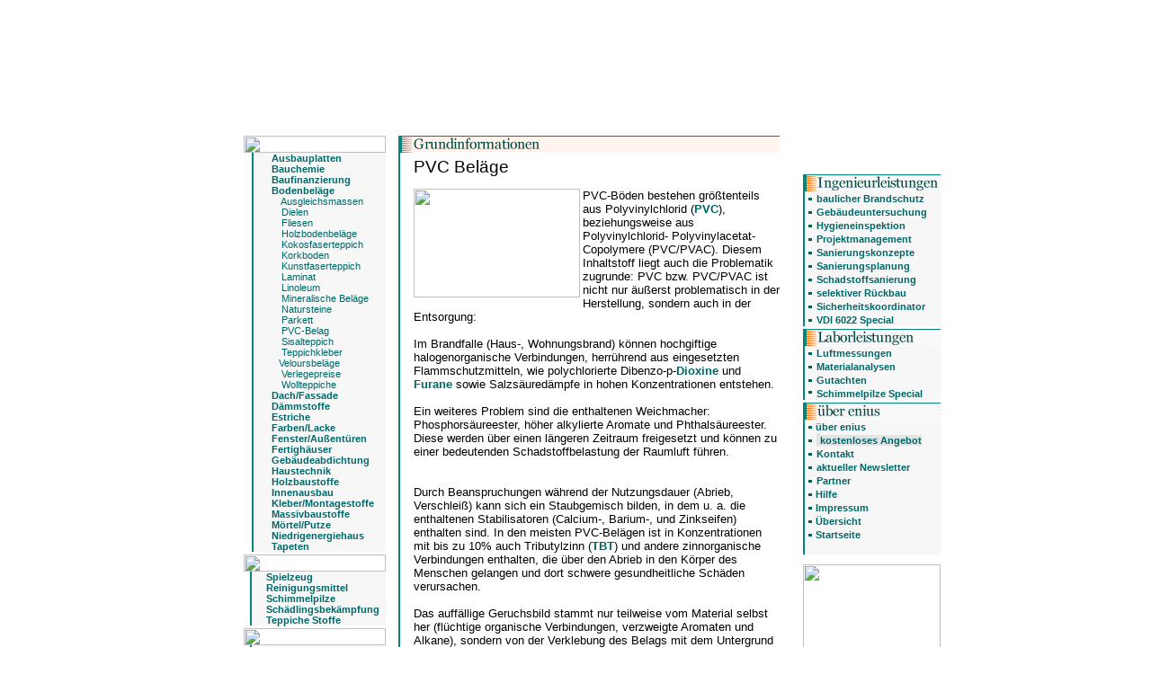

--- FILE ---
content_type: text/html
request_url: https://www.enius.de/bauen/pvc-belag.html
body_size: 7517
content:
<html xmlns:mso="urn:schemas-microsoft-com:office:office" xmlns:msdt="uuid:C2F41010-65B3-11d1-A29F-00AA00C14882"><head><meta http-equiv="Content-Type" content="text/html; charset=windows-1252"><title>PVC, PVC Belag</title><meta name="keywords" content=""><meta name="description" content=""><meta name="copyright" content="Thomas Nowak, enius"><meta name="publisher" content="enius"><meta name="page-topic" content="Bauen, immobilien"><meta name="page-type" content="Bericht Reportage, Katalog"><meta name="audience" content="Alle"><meta NAME="Content-Language" CONTENT="de"><meta name="robots" content="index,follow"><meta name="revisit-after" content="15 Days"><LINK REL="stylesheet" TYPE="text/css" HREF="../enius.css"><!--[if gte mso 9]><xml>
<mso:CustomDocumentProperties>
<mso:Categories msdt:dt="string">Bauen</mso:Categories>
</mso:CustomDocumentProperties>
</xml><![endif]--><meta name="Microsoft Border" content="tlrb, default">
</head><body><!--msnavigation--><table border="0" cellpadding="0" cellspacing="0" width="100%"><tr><td>

<p align="center"><font size="6"><strong>
</strong></font><br>
</p>
<p align="center">&nbsp;</p>

</td></tr><!--msnavigation--></table><!--msnavigation--><table dir="ltr" border="0" cellpadding="0" cellspacing="0" width="100%"><tr><td valign="top" width="1%">

</td><td valign="top" width="24"></td><!--msnavigation--><td valign="top"><div align="center"><center><table border="0" width="764" cellspacing="0" cellpadding="0"><tr><td><div align="center"><center><table border="0" width="763" cellspacing="0" cellpadding="0"  style="background-image:url(../images/guete.jpg);background-position:bottom;background-repeat:no-repeat;"><tr><td align="center" width="172"><a href="http://www.giradi.com"><img alt="" src="../nav2/enius_logo.gif" border="0" width="117" height="102"></a></td><td width="591"><table border="0" width="591" cellpadding="0" cellspacing="0" style="background-color:transparent !important;"><tr><td align="right" width="574" height="100"><p align="center"><a href="http://www.giradi.com"><img border="0" src="../nav2/ihrpartner.gif" width="574" height="100"></a></p></td><td align="right" width="17" height="100">&nbsp;</td></tr></table></td></tr><tr><td width="100%" colspan="2"><img src="../nav/nix.gif" width="1" height="5"></td></tr></table></center></div> </td></tr></table><table border="0" width="763" cellspacing="0" cellpadding="0"><tr><td width="158"><img src="../nav/nix.gif" width="158" height="1"></td><td width="14"><img src="../nav/nix.gif" width="14" height="1"></td><td width="424"><img src="../nav/nix.gif" width="424" height="1"></td><td width="14"><img src="../nav/nix.gif" width="14" height="1"></td><td width="153"><img src="../nav/nix.gif" width="153" height="1"></td></tr><tr><td valign="top"><table width="158" cellpadding="0" border="0" cellspacing="0">
   	<tr>
    <td valign="top" bgcolor="#ffffff" colspan="4">
          <a href="../bauen.html">
		  <img src="../nav/nav5.gif" border="0" width="158" height="19"></a>
	 </td>
	</tr>
	<tr>
	 <td><img src="../nav/nix.gif" width="7" height="0" border="0"></td>
	 <td bgcolor="#00867D" width="2"><img src="../nav/nix.gif" width="2" height="0"></td>
	 <td bgcolor="#F7F7F7"><img src="../nav/nix.gif" width="8" height="0"></td>
	 <td width="135" bgcolor="#F7F7F7">
	  <table cellpadding="0" cellspacing="0" border="0" width="135">
      <tr>
       <td width="8" valign="top" align="left" bgcolor="#F7F7F7"><img border="0" src="../nav/rubrik_li.gif" width="8" height="10"></td>
       <td colspan="1" align="left" bgcolor="#F7F7F7"><a class="entrys" href="ausbauplatten.html"><b>Ausbauplatten</b></a></td>
      </tr>
      <tr>
       <td width="8" valign="top" align="left" bgcolor="#F7F7F7"><img border="0" src="../nav/rubrik_li.gif" width="8" height="10"></td>
       <td colspan="1" align="left" bgcolor="#F7F7F7"><a class="entrys" href="bauchemie.html"><b>Bauchemie</b></a></td>
      </tr>
      <tr>
       <td width="8" valign="top" align="left" bgcolor="#F7F7F7"><img border="0" src="../nav/rubrik_li.gif" width="8" height="10"></td>
       <td colspan="1" align="left" bgcolor="#F7F7F7"><a class="entrys" href="baufinanzierung.html"><b>Baufinanzierung</b></a></td>
      </tr>
      <tr>
       <td width="8" valign="top" align="left" bgcolor="#F7F7F7"><img border="0" src="../nav/rubrik_li.gif" width="8" height="10"></td>
       <td colspan="1" align="left" bgcolor="#F7F7F7"><a class="entrys" href="bodenbelaege.html"><b>Bodenbeläge</b></a></td>
      </tr>
<tr valign="top">			

				<td width="5" bgcolor="#F7F7F7"><img width="5" height="10" border="0" src="../nav/nix.gif" width="5"></td>
				<td valign="top" align="left" bgcolor="#F7F7F7"><img width="8" height="10" border="0" src="../nav/rubrik_li.gif"><a class="entrysn" href="ausgleichsmassen.html">
                 Ausgleichsmassen</a></td>
      </tr>
			
		<tr valign="top">			

				<td width="5" bgcolor="#F7F7F7"><img width="5" height="10" border="0" src="../nav/nix.gif" width="5"></td>
				<td valign="top" align="left" bgcolor="#F7F7F7"><img width="8" height="10" border="0" src="../nav/rubrik_li.gif"><a class="entrysn" href="dielen.html">
                 Dielen</a></td>
      </tr>
			
		<tr valign="top">			

				<td width="5" bgcolor="#F7F7F7"><img width="5" height="10" border="0" src="../nav/nix.gif" width="5"></td>
				<td valign="top" align="left" bgcolor="#F7F7F7"><img width="8" height="10" border="0" src="../nav/rubrik_li.gif"><a class="entrysn" href="fliesen-steinbelaege.html">
                 Fliesen</a></td>
      </tr>
			
		<tr valign="top">			

				<td width="5" bgcolor="#F7F7F7"><img width="5" height="10" border="0" src="../nav/nix.gif" width="5"></td>
				<td valign="top" align="left" bgcolor="#F7F7F7"><img width="8" height="10" border="0" src="../nav/rubrik_li.gif"><a class="entrysn" href="holzbodenbelaege.html">
                 Holzbodenbeläge</a></td>
      </tr>
			
		<tr valign="top">			

				<td width="5" bgcolor="#F7F7F7"><img width="5" height="10" border="0" src="../nav/nix.gif" width="5"></td>
				<td valign="top" align="left" bgcolor="#F7F7F7"><img width="8" height="10" border="0" src="../nav/rubrik_li.gif"><a class="entrysn" href="kokosfaserteppiche.html">
                 Kokosfaserteppich</a></td>
      </tr>
			
		<tr valign="top">			

				<td width="5" bgcolor="#F7F7F7"><img width="5" height="10" border="0" src="../nav/nix.gif" width="5"></td>
				<td valign="top" align="left" bgcolor="#F7F7F7"><img width="8" height="10" border="0" src="../nav/rubrik_li.gif"><a class="entrysn" href="korkboden.html">
                 Korkboden</a></td>
      </tr>
			
		<tr valign="top">			

				<td width="5" bgcolor="#F7F7F7"><img width="5" height="10" border="0" src="../nav/nix.gif" width="5"></td>
				<td valign="top" align="left" bgcolor="#F7F7F7"><img width="8" height="10" border="0" src="../nav/rubrik_li.gif"><a class="entrysn" href="kunstfaserteppiche.html">
                 Kunstfaserteppich</a></td>
      </tr>
			
		<tr valign="top">			

				<td width="5" bgcolor="#F7F7F7"><img width="5" height="10" border="0" src="../nav/nix.gif" width="5"></td>
				<td valign="top" align="left" bgcolor="#F7F7F7"><img width="8" height="10" border="0" src="../nav/rubrik_li.gif"><a class="entrysn" href="laminat.html">
                 Laminat</a></td>
      </tr>
			
		<tr valign="top">			

				<td width="5" bgcolor="#F7F7F7"><img width="5" height="10" border="0" src="../nav/nix.gif" width="5"></td>
				<td valign="top" align="left" bgcolor="#F7F7F7"><img width="8" height="10" border="0" src="../nav/rubrik_li.gif"><a class="entrysn" href="linoleum.html">
                 Linoleum</a></td>
      </tr>
			
		<tr valign="top">			

				<td width="5" bgcolor="#F7F7F7"><img width="5" height="10" border="0" src="../nav/nix.gif" width="5"></td>
				<td valign="top" align="left" bgcolor="#F7F7F7"><img width="8" height="10" border="0" src="../nav/rubrik_li.gif"><a class="entrysn" href="mineralische-bodenbelaege.html">
                 Mineralische Beläge</a></td>
      </tr>
			
		<tr valign="top">			

				<td width="5" bgcolor="#F7F7F7"><img width="5" height="10" border="0" src="../nav/nix.gif" width="5"></td>
				<td valign="top" align="left" bgcolor="#F7F7F7"><img width="8" height="10" border="0" src="../nav/rubrik_li.gif"><a class="entrysn" href="natursteine.html">
                 Natursteine</a></td>
      </tr>
			
		<tr valign="top">			

				<td width="5" bgcolor="#F7F7F7"><img width="5" height="10" border="0" src="../nav/nix.gif" width="5"></td>
				<td valign="top" align="left" bgcolor="#F7F7F7"><img width="8" height="10" border="0" src="../nav/rubrik_li.gif"><a class="entrysn" href="parkett.html">
                 Parkett</a></td>
      </tr>
			
		<tr valign="top">			

				<td width="5" bgcolor="#F7F7F7"><img width="5" height="10" border="0" src="../nav/nix.gif" width="5"></td>
				<td valign="top" align="left" bgcolor="#F7F7F7"><img width="8" height="10" border="0" src="../nav/rubrik_li.gif"><a class="entrysn" href="pvc-belag.html">
                 PVC-Belag</a></td>
      </tr>
			
		<tr valign="top">			

				<td width="5" bgcolor="#F7F7F7"><img width="5" height="10" border="0" src="../nav/nix.gif" width="5"></td>
				<td valign="top" align="left" bgcolor="#F7F7F7"><img width="8" height="10" border="0" src="../nav/rubrik_li.gif"><a class="entrysn" href="sisalteppich.html">
                 Sisalteppich</a></td>
      </tr>
			
		<tr valign="top">			

				<td width="5" bgcolor="#F7F7F7"><img width="5" height="10" border="0" src="../nav/nix.gif" width="5"></td>
				<td valign="top" align="left" bgcolor="#F7F7F7"><img width="8" height="10" border="0" src="../nav/rubrik_li.gif"><a class="entrysn" href="teppichkleber.html">
                 Teppichkleber</a></td>
      </tr>
			
		<tr valign="top">			

				<td width="5" bgcolor="#F7F7F7"><img width="5" height="10" border="0" src="../nav/nix.gif" width="5"></td>
				<td valign="top" align="left" bgcolor="#F7F7F7"><img width="8" height="10" border="0" src="../nav/rubrik_li.gif"><a class="entrysn" href="velourteppiche.html">Veloursbeläge</a></td>
      </tr>
			
		<tr valign="top">			

				<td width="5" bgcolor="#F7F7F7"><img width="5" height="10" border="0" src="../nav/nix.gif" width="5"></td>
				<td valign="top" align="left" bgcolor="#F7F7F7"><img width="8" height="10" border="0" src="../nav/rubrik_li.gif"><a class="entrysn" href="verlegepreise-bodenbelaege.html">
                 Verlegepreise</a></td>
      </tr>
			
		<tr valign="top">			

				<td width="5" bgcolor="#F7F7F7"><img width="5" height="10" border="0" src="../nav/nix.gif" width="5"></td>
				<td valign="top" align="left" bgcolor="#F7F7F7"><img width="8" height="10" border="0" src="../nav/rubrik_li.gif"><a class="entrysn" href="wollteppiche.html">
                 Wollteppiche</a></td>
      </tr>
      <tr>
       <td width="8" valign="top" align="left" bgcolor="#F7F7F7"><img border="0" src="../nav/rubrik_li.gif" width="8" height="10"></td>
       <td colspan="1" align="left" bgcolor="#F7F7F7"><a class="entrys" href="dach-fassade.html"><b>Dach/Fassade</b></a></td>
      </tr>
      <tr>
       <td width="8" valign="top" align="left" bgcolor="#F7F7F7"><img border="0" src="../nav/rubrik_li.gif" width="8" height="10"></td>
       <td colspan="1" align="left" bgcolor="#F7F7F7"><a class="entrys" href="daemmstoffe.html"><b>Dämmstoffe</b></a></td>
      </tr>
      <tr>
       <td width="8" valign="top" align="left" bgcolor="#F7F7F7"><img border="0" src="../nav/rubrik_li.gif" width="8" height="10"></td>
       <td colspan="1" align="left" bgcolor="#F7F7F7"><a class="entrys" href="estriche.html"><b>Estriche</b></a></td>
      </tr>
      <tr>
       <td width="8" valign="top" align="left" bgcolor="#F7F7F7"><img border="0" src="../nav/rubrik_li.gif" width="8" height="10"></td>
       <td colspan="1" align="left" bgcolor="#F7F7F7"><a class="entrys" href="farben-lacke.html"><b>Farben/Lacke</b></a></td>
      </tr>
      <tr>
       <td width="8" valign="top" align="left" bgcolor="#F7F7F7"><img border="0" src="../nav/rubrik_li.gif" width="8" height="10"></td>
       <td colspan="1" align="left" bgcolor="#F7F7F7"><a class="entrys" href="fenster-tueren.html"><b>Fenster/Außentüren</b></a></td>
      </tr>
      <tr>
       <td width="8" valign="top" align="left" bgcolor="#F7F7F7"><img border="0" src="../nav/rubrik_li.gif" width="8" height="10"></td>
       <td colspan="1" align="left" bgcolor="#F7F7F7"><a class="entrys" href="fertighaeuser.html"><b>Fertighäuser</b></a></td>
      </tr>
      <tr>
       <td width="8" valign="top" align="left" bgcolor="#F7F7F7"><img border="0" src="../nav/rubrik_li.gif" width="8" height="10"></td>
       <td colspan="1" align="left" bgcolor="#F7F7F7"><a class="entrys" href="gebaeudeabdichtung.html"><b>Gebäudeabdichtung</b></a></td>
      </tr>
      <tr>
       <td width="8" valign="top" align="left" bgcolor="#F7F7F7"><img border="0" src="../nav/rubrik_li.gif" width="8" height="10"></td>
       <td colspan="1" align="left" bgcolor="#F7F7F7"><a class="entrys" href="haustechnik.html"><b>Haustechnik</b></a></td>
      </tr>
      <tr>
       <td width="8" valign="top" align="left" bgcolor="#F7F7F7"><img border="0" src="../nav/rubrik_li.gif" width="8" height="10"></td>
       <td colspan="1" align="left" bgcolor="#F7F7F7"><a class="entrys" href="holzbaustoffe.html"><b>Holzbaustoffe</b></a></td>
      </tr>
      <tr>
       <td width="8" valign="top" align="left" bgcolor="#F7F7F7"><img border="0" src="../nav/rubrik_li.gif" width="8" height="10"></td>
       <td colspan="1" align="left" bgcolor="#F7F7F7"><a class="entrys" href="innenausbau.html"><b>Innenausbau</b></a></td>
      </tr>
      <tr>
       <td width="8" valign="top" align="left" bgcolor="#F7F7F7"><img border="0" src="../nav/rubrik_li.gif" width="8" height="10"></td>
       <td colspan="1" align="left" bgcolor="#F7F7F7"><a class="entrys" href="kleber-montagestoffe.html"><b>Kleber/Montagestoffe</b></a></td>
      </tr>
      <tr>
       <td width="8" valign="top" align="left" bgcolor="#F7F7F7"><img border="0" src="../nav/rubrik_li.gif" width="8" height="10"></td>
       <td colspan="1" align="left" bgcolor="#F7F7F7"><a class="entrys" href="massivbaustoffe.html"><b>Massivbaustoffe</b></a></td>
      </tr>
      <tr>
       <td width="8" valign="top" align="left" bgcolor="#F7F7F7"><img border="0" src="../nav/rubrik_li.gif" width="8" height="10"></td>
       <td colspan="1" align="left" bgcolor="#F7F7F7"><a class="entrys" href="moertel-putze.html"><b>Mörtel/Putze</b></a></td>
      </tr>
      <tr>
       <td width="8" valign="top" align="left" bgcolor="#F7F7F7"><img border="0" src="../nav/rubrik_li.gif" width="8" height="10"></td>
       <td colspan="1" align="left" bgcolor="#F7F7F7"><a class="entrys" href="niedrigenergiehaus.html"><b>Niedrigenergiehaus</b></a></td>
      </tr>
      <tr>
       <td width="8" valign="top" align="left" bgcolor="#F7F7F7"><img border="0" src="../nav/rubrik_li.gif" width="8" height="10"></td>
       <td colspan="1" align="left" bgcolor="#F7F7F7"><a class="entrys" href="tapeten.html"><b>Tapeten</b></a></td>
      </tr>
			
	</table>
	</td>
	</tr>
	<tr>
   <td colspan="4" width="158"><img src="../nav/nix.gif" width="158" height="3" border="0"></td>
  </tr>

<table>
  

 

<table width="158" cellpadding="0" border="0" cellspacing="0">
<tr>
<td bgcolor="#ffffff" colspan="4"><a href="../wohnen.html"><img src="../nav/nav6.gif" border="0" width="158" height="19"></a></td>
</tr>
<tr>
<td><img src="../nav/nix.gif" width="7" height="0" border="0"></td>
<td bgcolor="#00867D" width="2"><img src="../nav/nix.gif" width="2" height="0"></td>
<td bgcolor="#F7F7F7"><img src="../nav/nix.gif" width="8" height="0"></td>
<td width="141" bgcolor="#F7F7F7">
<table cellpadding="0" cellspacing="0" border="0" width="135">
<tr>
<td width="8" bgcolor="#F7F7F7"><img border="0" src="../nav/rubrik_li.gif" width="8" height="10"></td>
<td colspan="1" bgcolor="#F7F7F7"><a class="entrys" href="../wohnen/spielzeug.html"><b>Spielzeug</b></a></td>
</tr>
<tr>
<td width="8" bgcolor="#F7F7F7"><img border="0" src="../nav/rubrik_li.gif" width="8" height="10"></td>
<td colspan="1" bgcolor="#F7F7F7"><a class="entrys" href="../wohnen/reinigungsmittel.html"><b>Reinigungsmittel</b></a></td>
</tr>
<tr>
<td width="8" bgcolor="#F7F7F7"><img border="0" src="../nav/rubrik_li.gif" width="8" height="10"></td>
<td colspan="1" bgcolor="#F7F7F7"><b><a class="entrys" href="../wohnen/schimmelpilze.html">Schimmelpilze</a></b> </td>
</tr>
<tr>
<td width="8" bgcolor="#F7F7F7"><img border="0" src="../nav/rubrik_li.gif" width="8" height="10"></td>
<td colspan="1" bgcolor="#F7F7F7"><a class="entrys" href="../wohnen/schaedlingsbekaempfung.html"><b>Schädlingsbekämpfung</b></a> </td>
</tr>
<tr>
<td width="8" bgcolor="#F7F7F7"><img border="0" src="../nav/rubrik_li.gif" width="8" height="10"></td>
<td colspan="1" bgcolor="#F7F7F7"><b>
<a class="entrys" href="../wohnen/teppiche-stoffe.html">Teppiche Stoffe</a></b> </td>
</tr>
</table>
</td>
</tr>
<tr>
<td colspan="4" width="158"><img src="../nav/rubrik_end.gif" border="0" width="158" height="3"></td>
</tr>
</table>

 
<table width="158" cellpadding="0" border="0" cellspacing="0">
   	<tr>
    <td bgcolor="#ffffff" colspan="4">
          <p><a href="../schadstoffe.html">
		  <img src="../nav/nav7.gif" border="0" width="158" height="19"></a></p>
	 </td>
	</tr>
	<tr>
	 <td><img src="../nav/nix.gif" width="7" height="0" border="0"></td>
	 <td bgcolor="#00867D" width="2"><img src="../nav/nix.gif" width="2" height="1"></td>
	 <td bgcolor="#F7F7F7"><img src="../nav/nix.gif" width="8" height="0"></td>
	 <td width="141" bgcolor="#F7F7F7">
	<table cellpadding="0" cellspacing="0" border="0" width="135">
   	 <tr>			
	  <td width="8" bgcolor="#F7F7F7"><img width="8" height="10" border="0" src="../nav/rubrik_li.gif"></td>
	  <td bgcolor="#F7F7F7">
        <a class="entrys" href="../schadstoffe/asbest.html"><b>Asbest</b></a>
	  </td>
	 </tr>
		<tr>			
		 <td width="8" bgcolor="#F7F7F7"><img width="8" height="10" border="0" src="../nav/rubrik_li.gif"></td>
		 <td bgcolor="#F7F7F7">
          <a class="entrys" href="../schadstoffe/formaldehyd.html"><b>Formaldehyd</b></a>
		 </td>
		</tr>
		<tr>			
		 <td width="8" bgcolor="#F7F7F7"><img width="8" height="10" border="0" src="../nav/rubrik_li.gif"></td>
		 <td bgcolor="#F7F7F7">
         <a class="entrys" href="../schadstoffe/holzschutzmittel.html"><b>Holzschutzmittel</b></a></td></tr>
		<tr>			
		 <td width="8" bgcolor="#F7F7F7"><img width="8" height="10" border="0" src="../nav/rubrik_li.gif"></td>
		 <td bgcolor="#F7F7F7">
          <a class="entrys" href="../schadstoffe/schimmelpilze.html"><b>Schimmelpilze</b></a>
		 </td>
		</tr>
		<tr>			
		 <td width="8" bgcolor="#F7F7F7"><img width="8" height="10" border="0" src="../nav/rubrik_li.gif"></td>
		 <td bgcolor="#F7F7F7">
          <a class="entrys" href="../schadstoffe/pcb.html"><b>PCB</b></a>
	 </td>
    </tr>
	</table>
   </td>
  </tr>
  <tr>
   <td colspan="4" width="158"><img src="../nav/rubrik_end.gif" width="158" height="3" border="0"></td>
  </tr>
</table>
 

<table width="158" cellpadding="0" border="0" cellspacing="0">
<tr>
<td bgcolor="#ffffff" colspan="4"><a href="../leben.html"><img src="../nav/nav8.gif" border="0" width="158" height="19"></a></td>
</tr>
<tr>
<td><img src="../nav/nix.gif" width="7" height="0" border="0"></td>
<td bgcolor="#00867D" width="2"><img src="../nav/nix.gif" width="2" height="1"></td>
<td bgcolor="#F7F7F7"><img src="../nav/nix.gif" width="8" height="0"></td>
<td width="141" bgcolor="#F7F7F7">
<table cellpadding="0" cellspacing="0" border="0" width="135">
<tr>
<td width="8" bgcolor="#F7F7F7"><img border="0" src="../nav/rubrik_li.gif" width="8" height="10"></td>
<td bgcolor="#F7F7F7"><a class="entrys" href="../leben/bse.html"><b>BSE &amp; Co.</b></a> </td>
</tr>
<tr>
<td width="8" bgcolor="#F7F7F7"><img border="0" src="../nav/rubrik_li.gif" width="8" height="10"></td>
<td bgcolor="#F7F7F7"><a class="entrys" href="../leben/kinder.html"><b>Kinder</b></a> </td>
</tr>
<tr>
<td width="8" bgcolor="#F7F7F7"><img border="0" src="../nav/rubrik_li.gif" width="8" height="10"></td>
<td bgcolor="#F7F7F7"><a class="entrys" href="../leben/lebensmittel.html"><b>Lebensmittel</b></a></td>
</tr>
<tr>
<td width="8" bgcolor="#F7F7F7"><img border="0" src="../nav/rubrik_li.gif" width="8" height="10"></td>
<td bgcolor="#F7F7F7"><a class="entrys" href="../leben/kfz-versicherung.html">Kfz-Versicherung</a> </td>
</tr>
<tr>
<td width="8" bgcolor="#F7F7F7"><img border="0" src="../nav/rubrik_li.gif" width="8" height="10"></td>
<td bgcolor="#F7F7F7"><a class="entrys" href="../leben/textilien.html"><b>Textilien</b></a> </td>
</tr>
</table>
</td>
</tr>
<tr>
<td colspan="4" width="158"><img src="../nav/rubrik_end.gif" border="0" width="158" height="3"></td>
</tr>
</table>

 <table width="158" cellpadding="0" border="0" cellspacing="0"><tr><td bgcolor="#ffffff" colspan="4"><a href="../allergien.html"><img src="../nav/nav9.gif" border="0" width="158" height="19"></a></td></tr><tr><td><img src="../nav/nix.gif" width="7" height="0" border="0"></td><td bgcolor="#00867D" width="2"><img src="../nav/nix.gif" width="2" height="0"></td><td bgcolor="#F7F7F7"><img src="../nav/nix.gif" width="8" height="0"></td><td width="141" bgcolor="#F7F7F7"><table bgcolor="#F7F7F7" cellpadding="0" cellspacing="0" border="0" width="141"><tr><td width="8" bgcolor="#F7F7F7"><img border="0" src="../nav/rubrik_li.gif" width="8" height="10"></td><td bgcolor="#F7F7F7"><a class="entrys" href="../allergien/allergien-allgemein.html"><b>Allergien allgemein</b></a> </td></tr><tr><td width="8" bgcolor="#F7F7F7"><img border="0" src="../nav/rubrik_li.gif" width="8" height="10"></td><td bgcolor="#F7F7F7"><b><a class="entrys" href="../allergien/hausstauballergie.html">Hausstauballergie</a></b> </td></tr><tr><td width="8" bgcolor="#F7F7F7"><img border="0" src="../nav/rubrik_li.gif" width="8" height="10"></td><td bgcolor="#F7F7F7"><b><a class="entrys" href="../allergien/kontaktallergie.html">Kontaktallergie</a></b> </td></tr><tr><td width="8" bgcolor="#F7F7F7"><img border="0" src="../nav/rubrik_li.gif" width="8" height="10"></td><td bgcolor="#F7F7F7"><b><a class="entrys" href="../allergien/nahrungsmittelallergie.html">Nahrungsmittelallergie</a></b> </td></tr><tr><td width="8" bgcolor="#F7F7F7"><img border="0" src="../nav/rubrik_li.gif" width="8" height="10"></td><td bgcolor="#F7F7F7"><b><a class="entrys" href="../allergien/schimmelpilzallergie.html">Schimmelpilzallergie</a></b></td></tr></table></td></tr><tr><td colspan="4" width="158"><img src="../nav/rubrik_end.gif" border="0" width="158" height="3"></td></tr></table> 



 

<table width="158" cellpadding="0" border="0" cellspacing="0">
<tr>
<td valign="top" bgcolor="#ffffff" colspan="4"><a href="../links_allgemein.html"><img src="../nav/nav14.gif" border="0" width="158" height="19"></a></td>
</tr>
<tr>
<td><img src="../nav/nix.gif" width="7" height="0" border="0"></td>
<td bgcolor="#00867D" width="2"><img src="../nav/nix.gif" width="2" height="1"></td>
<td bgcolor="#F7F7F7"><img src="../nav/nix.gif" width="8" height="0"></td>
<td width="141" bgcolor="#F7F7F7">
<table cellpadding="0" cellspacing="0" border="0" width="141">
<tr>
<td width="8" bgcolor="#F7F7F7"><img border="0" src="../nav/rubrik_li.gif" width="8" height="10"></td>
<td bgcolor="#F7F7F7"><b><a class="entrys" href="../links_bauen.html">Bauen, Wohnen</a></b></td>
</tr>
<tr>
<td width="8" bgcolor="#F7F7F7"><img border="0" src="../nav/rubrik_li.gif" width="8" height="10"></td>
<td bgcolor="#F7F7F7"><b><a class="entrys" href="../links_schadstoffe.html">Schadstoffe</a></b></td>
</tr>
<tr>
<td width="8" bgcolor="#F7F7F7"><img border="0" src="../nav/rubrik_li.gif" width="8" height="10"></td>
<td bgcolor="#F7F7F7"><a class="entrys" href="../links_allergien.html"><b>Leben, Allergien</b></a></td>
</tr>
<tr>
<td width="8" bgcolor="#F7F7F7"><img border="0" src="../nav/rubrik_li.gif" width="8" height="10"></td>
<td bgcolor="#F7F7F7"><a class="entrys" href="../pressearchiv.html">Pressearchiv</a></td>
</tr>
<tr>
<td width="8" bgcolor="#F7F7F7">&nbsp;</td>
<td bgcolor="#F7F7F7">&nbsp;</td>
</tr>
</table>
</td>
</tr>
<tr>
<td colspan="4" width="158"><img src="../nav/rubrik_end.gif" border="0" width="158" height="3"></td>
</tr>
<tr>
<td colspan="4" width="158"><img src="../nav/rubrik_foot.gif" border="0" width="158" height="20"><br>
<br>
</td>
</tr>
</table>

 
<table width="158"  cellpadding="0" border="1" cellspacing="0" style="border-color: #E1FFFF">
<tr>
<td bgcolor="#F7F7F7">
<h4 align="center">
<br>
<a href="../wohnen/schimmeltest.html">einfacher<br>Schimmeltest für Ihre Wohnung</a></h4>
</td>
</tr>
</table>
 <br></td><td valign="top">&nbsp;</td><td valign="top"><table width="424" cellpadding="0" cellspacing="0" border="0"><tr><td colspan="4" width="424"><img src="../nav2/grundinformationen_424.gif" width="424" height="19" border="0"></td></tr><tr><td valign=top bgcolor="#00867D" width="2" height="0"><img src="../nav/nix.gif" width="2" height="0"></td><td valign="top" bgcolor="#ffffff" width="15" border="0" height="0"><img src="../nav/nix.gif" width="15" height="0"></td><td valign="top" height="5"></td></tr><tr><td valign="top" bgcolor="#00867D"><img src="../nav/nix.gif" width="2" height="0"></td><td valign="top" bgcolor="#ffffff"><img src="../nav/nix.gif" width="15" border="0" height="0"></td><td><h1>PVC Beläge</h1><font class="popupbody"><p><img src="../images/724270.jpg" align="left" border="0" hspan="5" width="185" height="121"> <font class="popupbody">PVC-Böden bestehen größtenteils aus Polyvinylchlorid (<a href="../schadstoffe/pvc.html">PVC</a>), beziehungsweise aus Polyvinylchlorid- Polyvinylacetat-Copolymere (PVC/PVAC). Diesem Inhaltstoff liegt auch die Problematik zugrunde: PVC bzw. PVC/PVAC ist nicht nur äußerst problematisch in der Herstellung, sondern auch in der Entsorgung:&nbsp;<br>&nbsp;<br>Im Brandfalle (Haus-, Wohnungsbrand) können hochgiftige halogenorganische Verbindungen, herrührend aus eingesetzten Flammschutzmitteln, wie polychlorierte Dibenzo-p-<a href="../schadstoffe/dioxine_furane.html">Dioxine</a> und <a href="../schadstoffe/dioxine_furane.html">Furane</a> sowie Salzsäuredämpfe in hohen Konzentrationen entstehen.&nbsp;<br>&nbsp;<br>Ein weiteres Problem sind die enthaltenen Weichmacher: Phosphorsäureester, höher alkylierte Aromate und Phthalsäureester. Diese werden über einen längeren Zeitraum freigesetzt und können zu einer bedeutenden Schadstoffbelastung der Raumluft führen.&nbsp;<br>&nbsp;<br>&nbsp;<br>Durch Beanspruchungen während der Nutzungsdauer (Abrieb, Verschleiß) kann sich ein Staubgemisch bilden, in dem u. a. die enthaltenen Stabilisatoren (Calcium-, Barium-, und Zinkseifen) enthalten sind. In den meisten PVC-Belägen ist in Konzentrationen mit bis zu 10% auch Tributylzinn (<a href="../schadstoffe/tbt.html">TBT</a>) und andere zinnorganische Verbindungen enthalten, die über den Abrieb in den Körper des Menschen gelangen und dort schwere gesundheitliche Schäden verursachen.&nbsp;<br>&nbsp;<br>Das auffällige Geruchsbild stammt nur teilweise vom Material selbst her (flüchtige organische Verbindungen, verzweigte Aromaten und Alkane), sondern von der Verklebung des Belags mit dem Untergrund (Lösemittel).&nbsp;<br>&nbsp;<br>Der relativ dichte PVC-Belag stellt einen hohen Diffusionswiderstand für die Lösemitteldämpfe dar, so daß eine niedrige, jedoch permanente Belastung der Atemluft gegeben ist.&nbsp;<br>&nbsp;<br>PVC - Beläge sind ökologisch äußerst bedenklich anzusehen und sollten bis auf sehr wenige spezifische Einsatzfälle durch Produkte substituiert werden, welche in ihren baubiologischen Profilen besser zu bewerten sind.</font><br></p></font><p>&nbsp; </td></tr></table><table width="424" cellpadding="0" cellspacing="0" border="0"><tr><td colspan="3" valign=top width="424"><img src="../nav/mgl_schadstoffe_header.gif" border="0" width="424" height="18"></td></tr><tr><td valign=top bgcolor="#00867D" width="2" height="0"><img src="../nav/nix.gif" width="0" height="0"></td><td valign="top" bgcolor="#ffffff" width="0" border="0" height="0"><img src="../nav/nix.gif" width="0" height="0"></td><td valign="top" width="422" height="5"></td></tr><tr><td valign=top bgcolor="#00867D" width="2" height="1"><img src="../nav/nix.gif" width="0" height="1"></td><td valign="top" bgcolor="#ffffff" width="0" border="0" height="0"><img src="../nav/nix.gif" width="0" height="0"></td><td valign="top" width="422"><img src="../nav/nix.gif" width="15" height="0"><font class="nodata">Derzeit sind keine Schadstoffdaten vorhanden.</font> <p>&nbsp; </td></tr></table>
<table width="424" cellpadding="0" cellspacing="0" border="0">
  <tr>
    <td colspan="3"><img src="../nav2/pressenews_424.gif" alt="aktuelle Pressenews zu gesundem Bauen" width="424" height="19"></td>
  </tr>
   <tr>
    <td bgcolor="#00867D" width="2" height="0"><img src="../nav/nix.gif" width="1" height="1"></td>
    <td width="422" height="5"></td>
  </tr>
  <tr>
    <td bgcolor="#00867D" width="2" height="0"><img src="../nav/nix.gif" width="1" height="1"></td>
    <td width="422">
<ul>
 <li><a href="../presse/2215.html">Immobilien werden zunehmend zu Mobilien</a></li>
 <li><a href="../presse/2216.html">Deutsche Physiker setzen auf Solarenergie</a></li>
 <li><a href="../presse/2220.html">Mit Nanotechnologie gegen Schimmel, Algen und Keime</a></li>
 <li><a href="../presse/2057.html">Schimmelpilze im Haus</a></li>
 <li><a href="../presse/1004.html">Mietminderung bei ungenügender Isolierung gegen schallende Schritte</a></li>
</ul>
	</td>
  </tr>
</table>

  
<table width="424" cellpadding="0" cellspacing="0" border="0">
<tr>
<td valign="top" colspan="3"><img src="../nav2/tipps_tricks_424.gif" alt="Tipps &amp; Tricks zu gesundem Bauen" width="424" height="19"></td>
</tr>
<tr>
<td valign="top" bgcolor="#00867D"><img src="../nav/nix.gif" width="2" height="0"></td>
<td valign="top"><img src="../nav/nix.gif" width="15" height="0"></td>
<td width="419" valign="top"><img src="../nav/nix.gif" width="1" height="5"><br>
<font class="contbody"><b>Angebrochene Farbdosen:<br>
</b><br>
Angebrochene Farbdosen sollen nach Gebrauch wieder sorgfältig verschlossen werden. Die Erfahrung hat gezeigt, dass sich keine Haut auf der Farbe bildet, wenn man die Dosen verkehrt herum lagert <br>
<br>
<b>Behandeln von Pinseln bei Arbeitsunterbrechung:</b><br>
<br>
Wird die Arbeit für einige Stunden unterbrochen, kann man die Pinsel auch in Alufolie oder Plastikfolie fest einwickeln. Auf diese Weise trocknet die Farbe nicht ein.<br>
&nbsp;</font></td>
</tr>
</table>

 <table width="424" cellpadding="0" cellspacing="0" border="0"><tr><td valign="top" width="424" align="center"><br><img src="../nav/content_foot.gif" width="424" height="9" border="0"><br><a class="entrys" href="../index.html">Home</a>· <a class="entrys" href="../kontakt.html">Kontakt</a>· <a class="entrys" href="../impressum.html">Impressum</a>· <a class="entrys" href="../enius.html">über enius</a>· <a class="entrys" href="../partner.html">Partner</a>· <a class="entrys" href="../agb.html">AGB</a>· <a class="entrys" href="../hilfe.html">Hilfe</a>· <a class="entrys" href="../uebersicht_enius.html">Übersicht</a><br><font class="lino">© 2000-2006 enius<br>Alle Angaben ohne Gewähr</font><br><br><p>Besuchen Sie das neue <a href="http://schimmel-schimmelpilze.com/index.php">Schimmelpilz-Informationsportal</a>!</p><p><script type="text/javascript"><!--
google_ad_client = "pub-5272286291689386";
google_ad_width = 234;
google_ad_height = 60;
google_ad_format = "234x60_as";
google_ad_type = "text_image";
google_ad_channel ="9930102185";
google_color_border = "FFFFFF";
google_color_bg = "FFFFFF";
google_color_link = "006600";
google_color_url = "008000";
google_color_text = "000000";
//--></script>
<script type="text/javascript"
  src="http://pagead2.googlesyndication.com/pagead/show_ads.js">
</script>
</p></td></tr></table> 
<table width="424" cellpadding="0" border="0" cellspacing="0">
<tr>
<td valign="top" bgcolor="#ffffff">
<p align="center">
<script type="text/javascript"><!--
google_ad_client = "pub-5272286291689386";
google_ad_width = 336;
google_ad_height = 280;
google_ad_format = "336x280_as";
google_ad_type = "text";
google_ad_channel ="";
google_color_border = "FFFFFF";
google_color_bg = "FFFFFF";
google_color_link = "006600";
google_color_url = "008000";
google_color_text = "000000";
//--></script>
<script type="text/javascript"
  src="http://pagead2.googlesyndication.com/pagead/show_ads.js">
</script>
</td>
</tr>
</table>

 </td><td valign="top">&nbsp;</td><td valign="top">
<body><!--msnavigation--><table border="0" cellpadding="0" cellspacing="0" width="100%"><tr><td>

<p align="center"><font size="6"><strong>
</strong></font><br>
</p>
<p align="center">&nbsp;</p>

</td></tr><!--msnavigation--></table><!--msnavigation--><table dir="ltr" border="0" cellpadding="0" cellspacing="0" width="100%"><tr><td valign="top" width="1%">

</td><td valign="top" width="24"></td><!--msnavigation--><td valign="top">
<table width="153" cellpadding="0" border="0" cellspacing="0" style="border-collapse: collapse" bordercolor="#111111">
<tr>
<td colspan="3" valign="top" width="153" height="19"><a href="../ingenieurleistungen.html">
<img border="0" src="../nav2/ingenieurleistungen_153.gif" alt="Ingenieurdienstleistungen Schadstoffe, baulicher Brandschutz und kontrollierter Rückbau" width="153" height="19"></a></td>
</tr>
<tr>
<td valign="top" bgcolor="#00867D" width="2" height="10"><img src="../nav/nix.gif" width="2" height="0" border="0"><br>
</td>
<td bgcolor="#f7f7f7" height="10">
<p align="center">
	    <img border="0" src="../nav2/punkt.gif" width="8" height="10"></td>
<td valign="top" bgcolor="#f7f7f7" height="10">
<img src="../nav/nix.gif" width="1" height="3"> 
         <b>
         <a class="entrys" href="../baulicher-brandschutz.html">baulicher Brandschutz</a></b></td>
</tr>
<tr>
<td valign="top" bgcolor="#00867D" width="2" height="10"><img src="../nav/nix.gif" width="2" height="0" border="0"><br>
</td>
<td bgcolor="#f7f7f7" height="10">
<p align="center">
	    <img border="0" src="../nav2/punkt.gif" width="8" height="10"></td>
<td valign="top" bgcolor="#f7f7f7" height="10">
<img src="../nav/nix.gif" width="1" height="3"> <b>
<a class="entrys" href="../gebaeudeuntersuchung.html">Gebäudeuntersuchung</a></b></td>
</tr>
<tr>
<td valign="top" bgcolor="#00867D" width="2" height="10">
<img src="../nav/nix.gif" width="2" height="0" border="0"><br>
</td>
<td bgcolor="#f7f7f7" height="10">
<p align="center">
	    <img border="0" src="../nav2/punkt.gif" width="8" height="10"></td>
<td valign="top" bgcolor="#f7f7f7" height="10">
<img src="../nav/nix.gif" width="1" height="3"> 
<b><a class="entrys" href="../hygieneinspektion-6022.html">Hygieneinspektion</a></b></td>
</tr>
<tr>
<td valign="top" bgcolor="#00867D" width="2" height="10"><img src="../nav/nix.gif" width="2" height="0" border="0"><br>
</td>
<td bgcolor="#f7f7f7" height="10">
<p align="center">
	    <img border="0" src="../nav2/punkt.gif" width="8" height="10"></td>
<td valign="top" bgcolor="#f7f7f7" height="10">
<img src="../nav/nix.gif" width="1" height="3"> <b>
<a class="entrys" href="../projektmanagement.html">Projektmanagement</a></b></td>
</tr>
<tr>
<td valign="top" bgcolor="#00867D" width="2" height="10"><img src="../nav/nix.gif" width="2" height="0" border="0"><br>
</td>
<td bgcolor="#f7f7f7" height="10">
<p align="center">
	    <img border="0" src="../nav2/punkt.gif" width="8" height="10"></td>
<td valign="top" bgcolor="#f7f7f7" height="10">
<img src="../nav/nix.gif" width="1" height="3"> <b>
<a class="entrys" href="../sanierungskonzepte.html">Sanierungskonzepte</a></b></td>
</tr>
<tr>
<td valign="top" bgcolor="#00867D" width="2" height="10"><img src="../nav/nix.gif" width="2" height="0" border="0"><br>
</td>
<td bgcolor="#f7f7f7" height="10">
<p align="center">
	    <img border="0" src="../nav2/punkt.gif" width="8" height="10"></td>
<td valign="top" bgcolor="#f7f7f7" height="10">
<img src="../nav/nix.gif" width="1" height="3">
         <b><a class="entrys" href="../sanierungsplanung.html">Sanierungsplanung</a></b></td>
</tr>
<tr>
<td valign="top" bgcolor="#00867D" width="2" height="10"><img src="../nav/nix.gif" width="2" height="0" border="0"><br>
</td>
<td bgcolor="#f7f7f7" height="10">
<p align="center">
	    <img border="0" src="../nav2/punkt.gif" width="8" height="10"></td>
<td valign="top" bgcolor="#f7f7f7" height="10">
<img src="../nav/nix.gif" width="1" height="3">&nbsp;<b><a class="entrys" href="../schadstoffsanierung.html">Schadstoffsanierung</a></b></td>
</tr>
<tr>
<td valign="top" bgcolor="#00867D" width="2" height="10"><img src="../nav/nix.gif" width="2" height="0" border="0"><br>
</td>
<td bgcolor="#f7f7f7" height="10">
<p align="center">
	    <img border="0" src="../nav2/punkt.gif" width="8" height="10"></td>
<td valign="top" bgcolor="#f7f7f7" height="10">
<img src="../nav/nix.gif" width="1" height="3"> <b>
<a class="entrys" href="../selektiver-rueckbau.html">selektiver Rückbau</a></b></td>
</tr>
<tr>
<td valign="top" bgcolor="#00867D" width="2" height="10"><img src="../nav/nix.gif" width="2" height="0" border="0"><br>
</td>
<td bgcolor="#f7f7f7" height="10">
<p align="center">
	    <img border="0" src="../nav2/punkt.gif" width="8" height="10"></td>
<td valign="top" bgcolor="#f7f7f7" height="10">
<img src="../nav/nix.gif" width="1" height="3"> <b>
<a class="entrys" href="../sicherheitskoordinator-sigeko.html">Sicherheitskoordinator</a></b></td>
</tr>
<tr>
<td valign="top" bgcolor="#00867D" width="2" height="10"><img src="../nav/nix.gif" width="2" height="0" border="0"><br>
</td>
<td bgcolor="#f7f7f7" height="10">
<p align="center">
	    <img border="0" src="../nav2/punkt.gif" width="8" height="10"></td>
<td valign="top" bgcolor="#f7f7f7" height="10">
<img src="../nav/nix.gif" width="1" height="3"> <b>
<a class="entrys" href="http://hygieneinspektion-vdi-6022.de">VDI 6022 Special</a></b></td>
</tr>
<tr>
<td colspan="3" width="153" height="3"><img src="../nav/nix.gif" width="153" height="3" border="0"></td>
</tr>
<tr>
<td colspan="3" valign="top" width="153" height="19"><a href="../laborleistungen.html">
<img src="../nav2/laborleistungen_153.gif" border="0" alt="Laborleistungen: Materialanalysen, Luftmessungen, Gutachten für Schadstoffe" width="153" height="19"></a></td>
</tr>
<tr>
<td valign="top" bgcolor="#00867D" width="2" height="10"><img src="../nav/nix.gif" width="2" height="0" border="0"><br>
</td>
<td bgcolor="#f7f7f7" height="10">
<p align="center">
	    <img border="0" src="../nav2/punkt.gif" width="8" height="10"></td>
<td valign="top" bgcolor="#f7f7f7" height="10"><img src="../nav/nix.gif" width="1" height="3"> <b><a class="entrys" href="../luftmessungen.html">Luftmessungen</a></b></td>
</tr>
<tr>
<td valign="top" bgcolor="#00867D" width="2" height="10"><img src="../nav/nix.gif" width="2" height="0" border="0"><br>
</td>
<td bgcolor="#f7f7f7" height="10">
<p align="center">
	    <img border="0" src="../nav2/punkt.gif" width="8" height="10"></td>
<td valign="top" bgcolor="#f7f7f7" height="10"><img src="../nav/nix.gif" width="1" height="3"> <b><a class="entrys" href="../materialanalysen.html">Materialanalysen</a></b></td>
</tr>
<tr>
<td valign="top" bgcolor="#00867D" width="2" height="10"><img src="../nav/nix.gif" width="2" height="0" border="0"><br>
</td>
<td bgcolor="#f7f7f7" height="10">
<p align="center">
	    <img border="0" src="../nav2/punkt.gif" width="8" height="10"></td>
<td valign="top" bgcolor="#f7f7f7" height="10"><img src="../nav/nix.gif" width="1" height="3"> <b><a class="entrys" href="../gutachten.html">Gutachten</a></b></td>
</tr>
<tr>
<td valign="top" bgcolor="#00867D" width="2" height="10"><img src="../nav/nix.gif" width="2" height="0" border="0"><br>
</td>
<td bgcolor="#f7f7f7" height="10" valign="top">
<p align="center">
	    <img border="0" src="../nav2/punkt.gif" width="8" height="10"></td>
<td valign="top" bgcolor="#f7f7f7" height="10"><img src="../nav/nix.gif" width="1" height="3"> 
<b><a class="entrys" href="http://schimmel-schimmelpilze.de">Schimmelpilze 
Special</a></b></td>
</tr>
<tr>
<td colspan="3" width="153" height="3"><img src="../nav/nix.gif" width="153" height="3" border="0"></td>
</tr>

<td colspan="3" valign="top" width="153" height="19"><img src="../nav2/ueber_enius_153.gif" border="0" alt="Informationen über die enius" width="153" height="19"></td>
</tr>
<tr>
<td valign="top" bgcolor="#00867D" width="2" height="10"><img src="../nav/nix.gif" width="2" height="0" border="0"><br>
</td>
<td bgcolor="#f7f7f7" height="10">
<p align="center">
	    <img border="0" src="../nav2/punkt.gif" width="8" height="10"></td>
<td valign="top" bgcolor="#f7f7f7" height="10">&nbsp;<b><a class="entrys" href="../enius.html">über 
enius</a></b></td>
</tr>
<tr>
<td valign="top" bgcolor="#00867D" width="2" height="10"><img src="../nav/nix.gif" width="2" height="0" border="0"><br>
</td>
<td bgcolor="#f7f7f7" height="10">
<p align="center">
	    <img border="0" src="../nav2/punkt.gif" width="8" height="10"></td>
<td valign="top" bgcolor="#f7f7f7" height="10"><img src="../nav/nix.gif" width="1" height="3"> 
<span style="background-color: #E4E4E4">&nbsp;</span><b><a class="entrys" href="../angebote.html"><span style="background-color: #E4E4E4">kostenloses Angebot </span></a></b></td>
</tr>
<tr>
<td valign="top" bgcolor="#00867D" width="2" height="10"><img src="../nav/nix.gif" width="2" height="0" border="0"><br>
</td>
<td bgcolor="#f7f7f7" height="10">
<p align="center">
	    <img border="0" src="../nav2/punkt.gif" width="8" height="10"></td>
<td valign="top" bgcolor="#f7f7f7" height="10"><img src="../nav/nix.gif" width="1" height="3"><b>&nbsp;<a class="entrys" href="../kontakt.html">Kontakt</a></b></td>
</tr>
<tr>
<td valign="top" bgcolor="#00867D" width="2" height="10">
<img src="../nav/nix.gif" width="2" height="0" border="0"><br>
</td>
<td bgcolor="#f7f7f7" height="10">
<p align="center">
	    <img border="0" src="../nav2/punkt.gif" width="8" height="10"></td>
<td valign="top" bgcolor="#f7f7f7" height="10">
<img src="../nav/nix.gif" width="1" height="3"><b>&nbsp;<a class="entrys" href="../newsletter.html">aktueller 
Newsletter</a></b></td>
</tr>
<tr>
<td valign="top" bgcolor="#00867D" width="2" height="10"><img src="../nav/nix.gif" width="2" height="0" border="0"><br>
</td>
<td bgcolor="#f7f7f7" height="10">
<p align="center">
	    <img border="0" src="../nav2/punkt.gif" width="8" height="10"></td>
<td valign="top" bgcolor="#f7f7f7" height="10"><img src="../nav/nix.gif" width="1" height="3"> <b><a class="entrys" href="../partner.html">Partner</a></b></td>
</tr>

<tr>
<td valign="top" bgcolor="#00867D" width="2" height="10"><img src="../nav/nix.gif" width="2" height="0" border="0"><br>
</td>
<td bgcolor="#f7f7f7" height="10">
<p align="center">
	    <img border="0" src="../nav2/punkt.gif" width="8" height="10"></td>
<td valign="top" bgcolor="#f7f7f7" height="10">&nbsp;<b><a class="entrys" href="../hilfe.html">Hilfe</a></b></td>
</tr>
<tr>
<td valign="top" bgcolor="#00867D" width="2" height="10"><img src="../nav/nix.gif" width="2" height="0" border="0"><br>
</td>
<td bgcolor="#f7f7f7" height="10">
<p align="center">
	    <img border="0" src="../nav2/punkt.gif" width="8" height="10"></td>
<td valign="top" bgcolor="#f7f7f7" height="10">&nbsp;<b><a class="entrys" href="../impressum.html">Impressum</a></b></td>
</tr>
<tr>
<td valign="top" bgcolor="#00867D" width="2" height="10"><img src="../nav/nix.gif" width="2" height="0" border="0"><br>
</td>
<td bgcolor="#f7f7f7" height="10">
<p align="center">
	    <img border="0" src="../nav2/punkt.gif" width="8" height="10"></td>
<td valign="top" bgcolor="#f7f7f7" height="10">
         <b>&nbsp;<a class="entrys" href="../uebersicht_enius.html">Übersicht</a></b></td>
</tr>

<tr>
<td valign="top" bgcolor="#00867D" width="2" height="10"><img src="../nav/nix.gif" width="2" height="0" border="0"><br>
</td>
<td bgcolor="#f7f7f7" height="10">
<p align="center"><img border="0" src="../nav2/punkt.gif" width="8" height="10">
	    </td>
<td valign="top" bgcolor="#f7f7f7" height="10">
         <b>
         &nbsp;<a class="entrys" href="../index.html">Startseite</a></b></td>
</tr>
<tr>
<td valign="top" bgcolor="#00867D" width="2" height="10"><img src="../nav/nix.gif" width="2" height="0" border="0"><br>
</td>
<td bgcolor="#f7f7f7" height="10">
<p align="center">
	    &nbsp;</td>
<td valign="top" bgcolor="#f7f7f7" height="10">
         <b>
         &nbsp;</b></td>
</tr>
<tr>
<td colspan="3" width="153" height="3"><img src="../nav/nix.gif" width="153" height="3" border="0"></td>
</tr>
<tr>
<td colspan="3" width="153" height="8"><img src="../nav/nix.gif" width="153" height="8" border="0"></td>
</tr>
<tr>
<td colspan="3" width="153">
<p align="center"><a href="../z_versicherungen.html"><img src="../nav/new_col_foot.gif" border="0" width="153"></a><br>
&nbsp;</td>
</tr>
</table>
 
<br>
<table width="153" cellpadding="0" border="1" cellspacing="0" style="border-color: #E1FFFF">
<tr>
<td bgcolor="#F7F7F7">
<h4 align="center">
<br>
<a href="http://www.schimmel-schimmelpilze.de/schimmeltest.html?schimmelenius">Do-It-Yourself<br>Schimmeltest</a></h4>
<p align="center">
<a href="http://www.schimmel-schimmelpilze.de/schimmeltest.html?schimmelenius">
<img border="0" src="../images/schimmeltest-148.jpg" width="148" height="207"></a></p>
<p align="center"><font class=werbung>einfacher Schimmeltest für 9 Räume, ausführliche Gebrauchsanleitung, Musterauswertung, schnelles Ergebnis<br>
<br>
<b>nur 99 Euro<br>
&nbsp;</b></font></p>
</td>
</tr>
</table>
 <br></td></tr></table></center></div><!--msnavigation--></td><td valign="top" width="24"></td><td valign="top" width="1%"></td></tr><!--msnavigation--></table><!--msnavigation--><table border="0" cellpadding="0" cellspacing="0" width="100%"><tr><td>

</td></tr><!--msnavigation--></table></body></html>